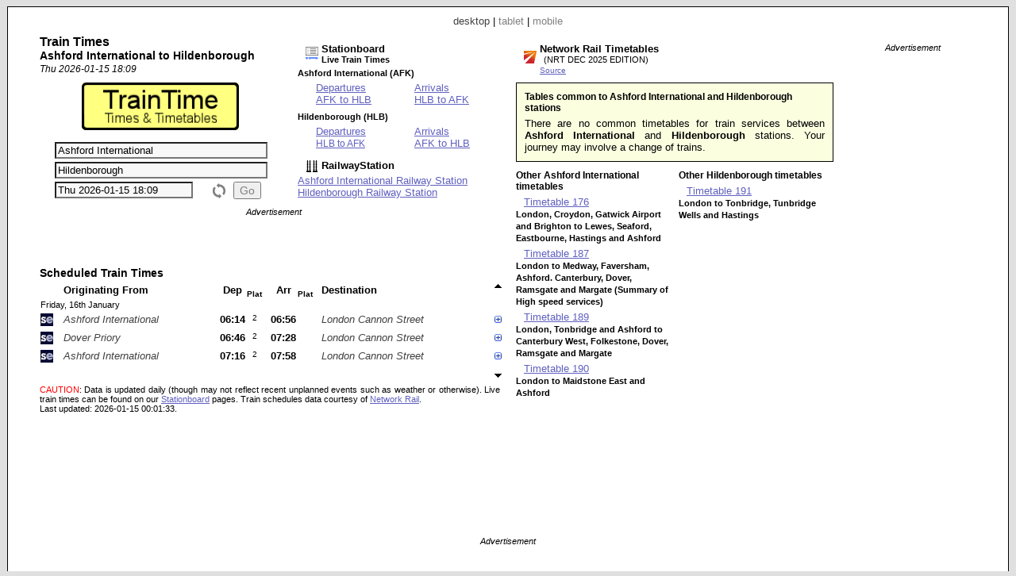

--- FILE ---
content_type: text/html; charset=UTF-8
request_url: https://www.traintime.uk/index.php?from=AFK&to=HLB
body_size: 6118
content:


<!DOCTYPE html PUBLIC "-//W3C//DTD XHTML 1.0 Strict//EN" "http://www.w3.org/TR/xhtml1/DTD/xhtml1-strict.dtd"><html xmlns="http://www.w3.org/1999/xhtml"><head><meta http-equiv="content-type" content="text/html; charset=UTF-8"><link href="/_scripts/lib3/meta1/WebBuilder.css" type="text/css" rel="stylesheet"><link href="/_sites/traintimeuk/WebBuilderSite.css" type="text/css" rel="stylesheet"><link href="/_scripts/lib3/site/nav/ajax/ajaxinput/ajaxinput.css" type="text/css" rel="stylesheet"><link href="/_sites/traintimeuk/WebBuilderSiteDesktopAndTablet.css" type="text/css" rel="stylesheet"><link href="/_sites/traintimeuk/WebBuilderSiteDesktop.css" type="text/css" rel="stylesheet"><!--_a1p_hostdomain:vu1-i1.a1publishing.net;--><title itemprop="name" id="WebPage_name">TrainTime | Ashford International to Hildenborough train times</title><meta name="keywords" content="train,times,route,Ashford International,AFK,Hildenborough,HLB"><meta name="description" content="Times and timetables for trains from Ashford International (AFK) to Hildenborough (HLB)." itemprop="description" id="WebPage_description"><link href="/_scripts/lib3/bus/ads/adManager/GDPRModal.css" type="text/css" rel="stylesheet"><script language="javascript" src="/_scripts/lib3/cs/jquery/jquery/1.10.0/jquery-1.10.0.min.js"></script><script language="javascript" src="/_scripts/lib3/cs/jquery/jqueryui/1.10.0/jquery-ui.min.js"></script><link href="/_scripts/lib3/cs/jquery/jqueryui/1.10.3/themes/smoothness/jquery-ui.min.css" type="text/css" rel="stylesheet"><script language="javascript" src="/_scripts/lib3/cs/jquery/addons/timepicker/jquery-ui-timepicker-addon.js"></script><script language="javascript" src="/_scripts/lib3/cs/jquery/addons/slideraccess/jquery-ui-sliderAccess.js"></script><script language="javascript" src="/_scripts/lib3/cs/sys/sys_funcs.js"></script><script language="javascript" src="/_scripts/lib3/meta1/WebBuilder.js"></script><script language="javascript" src="/_scripts/lib3/site/nav/ajax/ajaxinput/ajaxinput.js"></script><script language="javascript" src="/_sites/traintimeuk/AisAjaxinput.js"></script><script language="javascript" src="/_sites/traintimeuk/Aistations.js"></script><script language="javascript" src="/_scripts/lib3/bus/trans/ukrail/atoc/Att/AttAtoctimetable.js"></script><script language="javascript" src="/_sites/traintimeuk/AttAtoctimetableSite.js"></script><script language="javascript" src="/_sites/traintimeuk/WebBuilderSite.js"></script><script language="javascript" src="/_sites/traintimeuk/js.js"></script><script language="javascript" src="/_sites/traintimeuk/WebBuilderSiteDesktopAndTablet.js"></script><script language="javascript" src="/_sites/traintimeuk/WebBuilderSiteDesktop.js"></script><script async src="https://www.googletagmanager.com/gtag/js?id=G-XT96ELBJE1"></script><script>  window.dataLayer = window.dataLayer || [];  function gtag(){dataLayer.push(arguments);}  gtag('js', new Date());  gtag('config', 'G-XT96ELBJE1');</script></head><body id="body" itemscope="itemscope" itemtype="http://schema.org/WebPage" style="background:#e0e0e0;"><div class="modal"></div><script language="javascript">view='desktop';from='AFK';to='HLB';numtrains='8';plusminuspath='gen/plusminus/plusminus8/';scrollpath='gen/scroll/tri/dsk/';dt_1001='';urlMeta='&ads=1&view=desktop';_a1p_islocal='0';domain='traintime.uk';contimagesurlpath='/_content/images/';contsiteimagesurlpath='/_content/images/sites/traintimeuk/';hostdomain='vu1-i1.a1publishing.net';scriptsrootpath='';sitecode='traintimeuk';view='desktop';isAds='1';window.google_analytics_uacct='UA-59743403-4';</script><a href="" name="top"></a><div class="canvasDiv"><div class="deviceLinksHeader"><span class="devicesLinks devicesLinks_desktop">desktop</span><span> | </span><a href="http://www.traintime.uk/index.php?view=tablet&amp;from=AFK&amp;to=HLB" class="devicesLinks devicesLinks_tablet">tablet</a><span> | </span><a href="http://www.traintime.uk/index.php?view=mobile&amp;from=AFK&amp;to=HLB" class="devicesLinks devicesLinks_mobile">mobile</a></div><div class="routeDiv"></div><div class="wideDiv"><div class="titleDiv"><div class="titleDetsDiv"><h2>Train Times</h2><h3>Ashford International to Hildenborough</h3><div class="titleDatetimeF">Thu 2026-01-15 18:09</div></div><h1 style="margin-left:4px; margin-top:10px; text-align:center;"><a href="index.php"><img src="/_content/images/sites/traintimeuk/title.png" alt="TrainTime | Times &amp; Timetables" title="TrainTime | Times &amp; Timetables" style="height:60px;"></a></h1><div style="margin:10px 5px 0px 2px;"><form method="post" id="aisForm"><div style="margin-top:5px;"><div class="AisDiv"><input type="text" value="Ashford International" class="aisAjaxinputFromInput aisAjaxinputFromInputOn" id="aisAjaxinputFromInput" autocomplete="off" stationcode="AFK"><input type="text" value="Hildenborough" class="aisAjaxinputToInput aisAjaxinputToInputOn" id="aisAjaxinputToInput" autocomplete="off" stationcode="HLB"><input type="text" value="Thu 2026-01-15 18:09" id="AttTimepicker" name="AttTimepicker" readonly class="AttTimepicker a1" autocomplete="off"><input type="button" value="Go" id="aisGo" class="aisGoInp aisGoDisabled"><img src="/_content/images/but/misc/flip/flip_16x19_808080.png" alt="Flip stations" title="Flip stations" id="aisFlip"></div><div class="clearRight"></div></div></form></div></div><div class="routeLinksDiv"><div class="stationboardsDiv"><a href="//www.stationboard.uk/index.php&amp;ads=1&amp;view=desktop" style="display: block; margin-left:10px;"><div style="float:left; width:20px;margin-top: 5px;"><img src="/_content/images/sites/stationboarduk/site.ico" alt="Stationboard.uk" title="Stationboard.uk"></div><div style="float:left;"><h4>Stationboard</h4><h6>Live Train Times</h6></div></a><div style="clear:left;"></div><h6 style="margin-top:5px;">Ashford International (AFK)</h6><table style="margin-left: 20px;"><tr></tr><tr><td colspan="2" style="width: 120px;"><a href="//www.stationboard.uk/index.php?station1=AFK&amp;direction=departures&amp;ads=1&amp;view=desktop" style="display:block;" title="Stationboard |  Station Departures Board">Departures</a><a href="//www.stationboard.uk/index.php?station1=AFK&amp;station2=HLB&amp;direction=departures&amp;ads=1&amp;view=desktop" title="Stationboard | Ashford International Station Departures Board | Trains departing for Hildenborough">AFK to  HLB</a></td><td colspan="2"><a href="//www.stationboard.uk/index.php?station1=AFK&amp;direction=arrivals&amp;ads=1&amp;view=desktop" style="display:block;" title="Stationboard | Ashford International Station Arrivals Board">Arrivals</a><a href="//www.stationboard.uk/index.php?station1=AFK&amp;station2=HLB&amp;direction=arrivals&amp;ads=1&amp;view=desktop" title="Stationboard | Ashford International Station Arrivals Board | Trains arriving from Ashford International">HLB to  AFK</a></td></tr></table><h6 style="margin-top:5px;">Hildenborough (HLB)</h6><table style="margin-left: 20px;"><tr></tr><tr><td colspan="2" style="width: 120px;"><a href="//www.stationboard.uk/index.php?station1=HLB&amp;direction=departures&amp;ads=1&amp;view=desktop" style="display:block;" title="Stationboard |  Station Departures Board">Departures</a><a href="//www.stationboard.uk/index.php?station1=HLB&amp;station2=AFK&amp;direction=departures&amp;ads=1&amp;view=desktop" title="Stationboard | Hildenborough Station Departures Board | Trains departing for Ashford International" style="font-size:0.9em;">HLB to  AFK</a></td><td colspan="2"><a href="//www.stationboard.uk/index.php?station1=HLB&amp;direction=arrivals&amp;ads=1&amp;view=desktop" style="display:block;" title="Stationboard |  Station Arrivals Board">Arrivals</a><a href="//www.stationboard.uk/index.php?station1=HLB&amp;station2=AFK&amp;direction=arrivals&amp;ads=1&amp;view=desktop" title="Stationboard | Hildenborough Station Arrivals Board | Trains arriving from Ashford International">AFK to  HLB</a></td></tr></table></div><div style="margin-top:10px;"><a href="//www.railwaystation.uk/" style="display: block; margin-left:10px;"><div style="float:left; width:20px;"><img src="/_content/images/sites/railwaystationuk/site.ico" alt="RailwayStation" title="RailwayStation"></div><div style="float:left;"><h4>RailwayStation</h4></div></a><div style="clear:left;"></div></div><div style="margin-top:0px;"><a href="//www.railwaystation.uk/index.php?station=AFK&amp;ads=1&amp;view=desktop" title="Railway Station | Ashford International (AFK)" style="display:block;">Ashford International Railway Station</a><a href="//www.railwaystation.uk/index.php?station=HLB&amp;ads=1&amp;view=desktop" title="Railway Station | Hildenborough (HLB)" style="display:block;">Hildenborough Railway Station</a></div></div><div class="adBlock adsBuildWide1"><div class="adText">Advertisement</div><script async src="https://pagead2.googlesyndication.com/pagead/js/adsbygoogle.js"></script><!-- TrT_d1_468x60 --><ins class="adsbygoogle " style="display:inline-block; width:468px; height:60px" data-ad-client="ca-pub-9902583931129722" data-ad-slot="5803444538"></ins><script>(adsbygoogle = window.adsbygoogle || []).push({});</script></div><div class="trainsDiv"><div class="AttBuiAtbHeadingDiv">Scheduled Train Times</div><div><table id="AttBuiAtbTable" class="AttBuiAtbTable"><tr><th class="AttBuiAtbTh AttBuiAtbToc"></th><th class="AttBuiAtbTh AttBuiAtbStation AttBuiAtbThFrom">Originating From</th><th class="AttBuiAtbTh AttBuiAtbTime AttBuiAtbThTime AttBuiAtbThDep">Dep</th><th class="AttBuiAtbTh AttBuiAtbThPlatform AttBuiAtbThPlatform1">Plat</th><th class="AttBuiAtbTh AttBuiAtbTime AttBuiAtbThTime AttBuiAtbThArr">Arr</th><th class="AttBuiAtbTh AttBuiAtbThPlatform AttBuiAtbThPlatform2">Plat</th><th class="AttBuiAtbTh AttBuiAtbStation AttBuiAtbThTo">Destination</th><th class="AttBuiAtbSchCtl"><img src="/_content/images/gen/scroll/tri/dsk/upOff.png" alt="Earlier trains" title="Earlier trains" id="AttBuiAtbScrollUp" class="AttBuiAtbScroll" dir="up"></th></tr><tr><td colspan="8" class="AttBuiAtbTd AttBuiAtbTdDay">Friday, 16th January</td></tr><tr class="AttBuiAtbSchTr"><td class="AttBuiAtbTd AttBuiAtbTdToc"><img src="/_content/images/bus/trans/ukr/atoc/fav/SE.ico" alt="Southeastern" title="Southeastern" style="height:16px; width: 16px;"></td><td class="AttBuiAtbTd AttBuiAtbStation AttBuiAtbTdFrom">Ashford International</td><td class="AttBuiAtbTd AttBuiAtbTime AttBuiAtbTdTime AttBuiAtbTdTimeLo AttBuiAtbTdDep" dt="20260116" day="Fri" dora="06:14" title="Ashford International station departure time">06:14</td><td class="AttBuiAtbTd AttBuiAtbTdPlatform AttBuiAtbPlatform1" title="Ashford International station departure platform">2</td><td class="AttBuiAtbTd AttBuiAtbTime AttBuiAtbTdTime AttBuiAtbTdTimeLo AttBuiAtbTdArr" dt="20260116" title="Hildenborough station arrival time."><a href="#top" class="AttBuiAtbTdArrA">06:56</a></td><td class="AttBuiAtbTd AttBuiAtbTdPlatform AttBuiAtbTdPlatform2" title="Hildenborough station arrival platform"></td><td class="AttBuiAtbTd AttBuiAtbStation AttBuiAtbTdTo">London Cannon Street</td><td class="AttBuiAtbSchCtl"><img src="/_content/images/gen/plusminus/plusminus8/plus.png" alt="Calling points" title="Calling points" schKey="45604" state="plus" class="AttBuiAtbTdPlusminus"></td></tr><tr><td colspan="8" class="AttBuiAtbTdSch"><div id="AttBuiAtbSchDivDep45604" class="AttBuiAtbSchDiv"><div class="AttBuiAtbSchToc"><a href="http://www.southeasternrailway.co.uk/" title="Southeastern" class="AttBuiAtbSchToclink">Southeastern</a></div><div class="AttBuiAtbSchTblDiv"><div><table class="AttBuiAtbSchTbl" style="margin-bottom: 0px;"><tr><th class="AttBuiAtbSchTblTh AttBuiAtbSchTblThFrom AttBuiAtbSchTblTh0"><img src="/_content/images/gen/plusminus/plusminus8/plus.png" alt="Train stops" title="Train stops" n="0" state="plus" class="AttBuiAtbSchPlusminus"></th><th class="AttBuiAtbSchTblTh AttBuiAtbSchTblThArr">Arr</th><th class="AttBuiAtbSchTblTh AttBuiAtbSchTblThDep">Dep</th></tr></table></div><table class="AttBuiAtbSchTbl"><tr class="AttBuiAtbSchTermTr AttBuiAtbSchOnTr"><td class="AttBuiAtbSchTblTd AttBuiAtbSchTblTdFrom AttBuiAtbSchTblTdOn AttBuiAtbSchTblTdFromOn"><a href="//www.railwaystation.uk/index.php?station=AFK&amp;ads=1&amp;view=desktop" class="a1" title="RailwayStation.uk: Ashford International Railway Station">Ashford International</a></td><td class="AttBuiAtbSchTblTd AttBuiAtbSchTblTdArr"></td><td class="AttBuiAtbSchTblTd AttBuiAtbSchTblTdDep AttBuiAtbSchTblTdOn AttBuiAtbSchTblTdDepOn">06:14</td></tr><tr class=""><td class="AttBuiAtbSchTblTd AttBuiAtbSchTblTdFrom"><a href="//www.railwaystation.uk/index.php?station=PLC&amp;ads=1&amp;view=desktop" class="a1" title="RailwayStation.uk: Pluckley Railway Station">Pluckley</a></td><td class="AttBuiAtbSchTblTd AttBuiAtbSchTblTdArr">06:20</td><td class="AttBuiAtbSchTblTd AttBuiAtbSchTblTdDep">06:21</td></tr><tr class=""><td class="AttBuiAtbSchTblTd AttBuiAtbSchTblTdFrom"><a href="//www.railwaystation.uk/index.php?station=HCN&amp;ads=1&amp;view=desktop" class="a1" title="RailwayStation.uk: Headcorn Railway Station">Headcorn</a></td><td class="AttBuiAtbSchTblTd AttBuiAtbSchTblTdArr">06:27</td><td class="AttBuiAtbSchTblTd AttBuiAtbSchTblTdDep">06:27</td></tr><tr class=""><td class="AttBuiAtbSchTblTd AttBuiAtbSchTblTdFrom"><a href="//www.railwaystation.uk/index.php?station=SPU&amp;ads=1&amp;view=desktop" class="a1" title="RailwayStation.uk: Staplehurst Railway Station">Staplehurst</a></td><td class="AttBuiAtbSchTblTd AttBuiAtbSchTblTdArr">06:32</td><td class="AttBuiAtbSchTblTd AttBuiAtbSchTblTdDep">06:32</td></tr><tr class=""><td class="AttBuiAtbSchTblTd AttBuiAtbSchTblTdFrom"><a href="//www.railwaystation.uk/index.php?station=MRN&amp;ads=1&amp;view=desktop" class="a1" title="RailwayStation.uk: Marden Railway Station">Marden</a></td><td class="AttBuiAtbSchTblTd AttBuiAtbSchTblTdArr">06:36</td><td class="AttBuiAtbSchTblTd AttBuiAtbSchTblTdDep">06:37</td></tr><tr class=""><td class="AttBuiAtbSchTblTd AttBuiAtbSchTblTdFrom"><a href="//www.railwaystation.uk/index.php?station=PDW&amp;ads=1&amp;view=desktop" class="a1" title="RailwayStation.uk: Paddock Wood Railway Station">Paddock Wood</a></td><td class="AttBuiAtbSchTblTd AttBuiAtbSchTblTdArr">06:42</td><td class="AttBuiAtbSchTblTd AttBuiAtbSchTblTdDep">06:43</td></tr><tr class=""><td class="AttBuiAtbSchTblTd AttBuiAtbSchTblTdFrom"><a href="//www.railwaystation.uk/index.php?station=TON&amp;ads=1&amp;view=desktop" class="a1" title="RailwayStation.uk: Tonbridge Railway Station">Tonbridge</a></td><td class="AttBuiAtbSchTblTd AttBuiAtbSchTblTdArr">06:51</td><td class="AttBuiAtbSchTblTd AttBuiAtbSchTblTdDep">06:52</td></tr><tr class="AttBuiAtbSchOnTr"><td class="AttBuiAtbSchTblTd AttBuiAtbSchTblTdFrom AttBuiAtbSchTblTdOn AttBuiAtbSchTblTdFromOn"><a href="//www.railwaystation.uk/index.php?station=HLB&amp;ads=1&amp;view=desktop" class="a1" title="RailwayStation.uk: Hildenborough Railway Station">Hildenborough</a></td><td class="AttBuiAtbSchTblTd AttBuiAtbSchTblTdArr AttBuiAtbSchTblTdOn AttBuiAtbSchTblTdArrOn">06:56</td><td class="AttBuiAtbSchTblTd AttBuiAtbSchTblTdDep">06:56</td></tr></table><div class="AttBuiAtbSchTogDiv0" style="display: none;"><table class="AttBuiAtbSchTbl"><tr class=""><td class="AttBuiAtbSchTblTd AttBuiAtbSchTblTdFrom"><a href="//www.railwaystation.uk/index.php?station=SEV&amp;ads=1&amp;view=desktop" class="a1" title="RailwayStation.uk: Sevenoaks Railway Station">Sevenoaks</a></td><td class="AttBuiAtbSchTblTd AttBuiAtbSchTblTdArr">07:04</td><td class="AttBuiAtbSchTblTd AttBuiAtbSchTblTdDep">07:05</td></tr><tr class=""><td class="AttBuiAtbSchTblTd AttBuiAtbSchTblTdFrom"><a href="//www.railwaystation.uk/index.php?station=LBG&amp;ads=1&amp;view=desktop" class="a1" title="RailwayStation.uk: London Bridge Railway Station">London Bridge</a></td><td class="AttBuiAtbSchTblTd AttBuiAtbSchTblTdArr">07:32</td><td class="AttBuiAtbSchTblTd AttBuiAtbSchTblTdDep">07:34</td></tr></table></div><table class="AttBuiAtbSchTbl"><tr class="AttBuiAtbSchTermTr"><td class="AttBuiAtbSchTblTd AttBuiAtbSchTblTdFrom"><a href="//www.railwaystation.uk/index.php?station=CST&amp;ads=1&amp;view=desktop" class="a1" title="RailwayStation.uk: London Cannon Street Railway Station">London Cannon Street</a></td><td class="AttBuiAtbSchTblTd AttBuiAtbSchTblTdArr">07:38</td><td class="AttBuiAtbSchTblTd AttBuiAtbSchTblTdDep"><div class="AttBuiAtbSchTblTdDepDummy"></div></td></tr></table></div><div class="AttBuiAtbSchDtlDiv"><div class="AttBuiAtbSchDtlHeading">Journey Time:</div><div class="AttBuiAtbSchDtlItem AttBuiAtbSchDtlJt">42 mins</div><div class="AttBuiAtbSchDtlHeading">Service:</div><div class="AttBuiAtbSchDtlItem AttBuiAtbSchDtlTcat">Ordinary Passenger</div><div class="AttBuiAtbSchDtlHeading">Class:</div><div class="AttBuiAtbSchDtlItem AttBuiAtbSchDtlClass">First &amp; Standard seats</div><div class="AttBuiAtbSchDtlHeading">Reservations:</div><div class="AttBuiAtbSchDtlItem AttBuiAtbSchDtlRes">Seat Reservations possible from any station (white diamond symbol)</div><div class="AttBuiAtbSchDtlHeading">Catering:</div><div class="AttBuiAtbSchDtlItem AttBuiAtbSchDtlCat">None</div><div class="AttBuiAtbSchDtlHeading">Power Type:</div><div class="AttBuiAtbSchDtlItem AttBuiAtbSchDtlPow">Electric Multiple Unit</div><div class="AttBuiAtbSchDtlHeading">Speed:</div><div class="AttBuiAtbSchDtlItem AttBuiAtbSchDtlSpeed">100 mph</div></div><div class="clearLeft"></div></div></td></tr><tr class="AttBuiAtbSchTr"><td class="AttBuiAtbTd AttBuiAtbTdToc"><img src="/_content/images/bus/trans/ukr/atoc/fav/SE.ico" alt="Southeastern" title="Southeastern" style="height:16px; width: 16px;"></td><td class="AttBuiAtbTd AttBuiAtbStation AttBuiAtbTdFrom">Dover Priory</td><td class="AttBuiAtbTd AttBuiAtbTime AttBuiAtbTdTime AttBuiAtbTdTimeLo AttBuiAtbTdDep" dt="20260116" day="Fri" dora="06:46" title="Ashford International station departure time">06:46</td><td class="AttBuiAtbTd AttBuiAtbTdPlatform AttBuiAtbPlatform1" title="Ashford International station departure platform">2</td><td class="AttBuiAtbTd AttBuiAtbTime AttBuiAtbTdTime AttBuiAtbTdTimeLo AttBuiAtbTdArr" dt="20260116" title="Hildenborough station arrival time."><a href="#top" class="AttBuiAtbTdArrA">07:28</a></td><td class="AttBuiAtbTd AttBuiAtbTdPlatform AttBuiAtbTdPlatform2" title="Hildenborough station arrival platform"></td><td class="AttBuiAtbTd AttBuiAtbStation AttBuiAtbTdTo">London Cannon Street</td><td class="AttBuiAtbSchCtl"><img src="/_content/images/gen/plusminus/plusminus8/plus.png" alt="Calling points" title="Calling points" schKey="45882" state="plus" class="AttBuiAtbTdPlusminus"></td></tr><tr><td colspan="8" class="AttBuiAtbTdSch"><div id="AttBuiAtbSchDivDep45882" class="AttBuiAtbSchDiv"><div class="AttBuiAtbSchToc"><a href="http://www.southeasternrailway.co.uk/" title="Southeastern" class="AttBuiAtbSchToclink">Southeastern</a></div><div class="AttBuiAtbSchTblDiv"><div><table class="AttBuiAtbSchTbl" style="margin-bottom: 0px;"><tr><th class="AttBuiAtbSchTblTh AttBuiAtbSchTblThFrom AttBuiAtbSchTblTh0"><img src="/_content/images/gen/plusminus/plusminus8/plus.png" alt="Train stops" title="Train stops" n="1" state="plus" class="AttBuiAtbSchPlusminus"></th><th class="AttBuiAtbSchTblTh AttBuiAtbSchTblThArr">Arr</th><th class="AttBuiAtbSchTblTh AttBuiAtbSchTblThDep">Dep</th></tr></table></div><table class="AttBuiAtbSchTbl"><tr class="AttBuiAtbSchTermTr"><td class="AttBuiAtbSchTblTd AttBuiAtbSchTblTdFrom"><a href="//www.railwaystation.uk/index.php?station=DVP&amp;ads=1&amp;view=desktop" class="a1" title="RailwayStation.uk: Dover Priory Railway Station">Dover Priory</a></td><td class="AttBuiAtbSchTblTd AttBuiAtbSchTblTdArr"></td><td class="AttBuiAtbSchTblTd AttBuiAtbSchTblTdDep">06:08</td></tr></table><div class="AttBuiAtbSchTogDiv1" style="display: none;"><table class="AttBuiAtbSchTbl"><tr class=""><td class="AttBuiAtbSchTblTd AttBuiAtbSchTblTdFrom"><a href="//www.railwaystation.uk/index.php?station=FKC&amp;ads=1&amp;view=desktop" class="a1" title="RailwayStation.uk: Folkestone Central Railway Station">Folkestone Central</a></td><td class="AttBuiAtbSchTblTd AttBuiAtbSchTblTdArr">06:18</td><td class="AttBuiAtbSchTblTd AttBuiAtbSchTblTdDep">06:18</td></tr><tr class=""><td class="AttBuiAtbSchTblTd AttBuiAtbSchTblTdFrom"><a href="//www.railwaystation.uk/index.php?station=FKW&amp;ads=1&amp;view=desktop" class="a1" title="RailwayStation.uk: Folkestone West Railway Station">Folkestone West</a></td><td class="AttBuiAtbSchTblTd AttBuiAtbSchTblTdArr">06:20</td><td class="AttBuiAtbSchTblTd AttBuiAtbSchTblTdDep">06:21</td></tr><tr class=""><td class="AttBuiAtbSchTblTd AttBuiAtbSchTblTdFrom"><a href="//www.railwaystation.uk/index.php?station=SDG&amp;ads=1&amp;view=desktop" class="a1" title="RailwayStation.uk: Sandling Railway Station">Sandling</a></td><td class="AttBuiAtbSchTblTd AttBuiAtbSchTblTdArr">06:26</td><td class="AttBuiAtbSchTblTd AttBuiAtbSchTblTdDep">06:26</td></tr><tr class=""><td class="AttBuiAtbSchTblTd AttBuiAtbSchTblTdFrom"><a href="//www.railwaystation.uk/index.php?station=WHA&amp;ads=1&amp;view=desktop" class="a1" title="RailwayStation.uk: Westenhanger Railway Station">Westenhanger</a></td><td class="AttBuiAtbSchTblTd AttBuiAtbSchTblTdArr">06:29</td><td class="AttBuiAtbSchTblTd AttBuiAtbSchTblTdDep">06:30</td></tr></table></div><table class="AttBuiAtbSchTbl"><tr class="AttBuiAtbSchOnTr"><td class="AttBuiAtbSchTblTd AttBuiAtbSchTblTdFrom AttBuiAtbSchTblTdOn AttBuiAtbSchTblTdFromOn"><a href="//www.railwaystation.uk/index.php?station=AFK&amp;ads=1&amp;view=desktop" class="a1" title="RailwayStation.uk: Ashford International Railway Station">Ashford International</a></td><td class="AttBuiAtbSchTblTd AttBuiAtbSchTblTdArr">06:40</td><td class="AttBuiAtbSchTblTd AttBuiAtbSchTblTdDep AttBuiAtbSchTblTdOn AttBuiAtbSchTblTdDepOn">06:46</td></tr><tr class=""><td class="AttBuiAtbSchTblTd AttBuiAtbSchTblTdFrom"><a href="//www.railwaystation.uk/index.php?station=PLC&amp;ads=1&amp;view=desktop" class="a1" title="RailwayStation.uk: Pluckley Railway Station">Pluckley</a></td><td class="AttBuiAtbSchTblTd AttBuiAtbSchTblTdArr">06:52</td><td class="AttBuiAtbSchTblTd AttBuiAtbSchTblTdDep">06:53</td></tr><tr class=""><td class="AttBuiAtbSchTblTd AttBuiAtbSchTblTdFrom"><a href="//www.railwaystation.uk/index.php?station=HCN&amp;ads=1&amp;view=desktop" class="a1" title="RailwayStation.uk: Headcorn Railway Station">Headcorn</a></td><td class="AttBuiAtbSchTblTd AttBuiAtbSchTblTdArr">06:59</td><td class="AttBuiAtbSchTblTd AttBuiAtbSchTblTdDep">06:59</td></tr><tr class=""><td class="AttBuiAtbSchTblTd AttBuiAtbSchTblTdFrom"><a href="//www.railwaystation.uk/index.php?station=SPU&amp;ads=1&amp;view=desktop" class="a1" title="RailwayStation.uk: Staplehurst Railway Station">Staplehurst</a></td><td class="AttBuiAtbSchTblTd AttBuiAtbSchTblTdArr">07:04</td><td class="AttBuiAtbSchTblTd AttBuiAtbSchTblTdDep">07:04</td></tr><tr class=""><td class="AttBuiAtbSchTblTd AttBuiAtbSchTblTdFrom"><a href="//www.railwaystation.uk/index.php?station=MRN&amp;ads=1&amp;view=desktop" class="a1" title="RailwayStation.uk: Marden Railway Station">Marden</a></td><td class="AttBuiAtbSchTblTd AttBuiAtbSchTblTdArr">07:08</td><td class="AttBuiAtbSchTblTd AttBuiAtbSchTblTdDep">07:09</td></tr><tr class=""><td class="AttBuiAtbSchTblTd AttBuiAtbSchTblTdFrom"><a href="//www.railwaystation.uk/index.php?station=PDW&amp;ads=1&amp;view=desktop" class="a1" title="RailwayStation.uk: Paddock Wood Railway Station">Paddock Wood</a></td><td class="AttBuiAtbSchTblTd AttBuiAtbSchTblTdArr">07:14</td><td class="AttBuiAtbSchTblTd AttBuiAtbSchTblTdDep">07:15</td></tr><tr class=""><td class="AttBuiAtbSchTblTd AttBuiAtbSchTblTdFrom"><a href="//www.railwaystation.uk/index.php?station=TON&amp;ads=1&amp;view=desktop" class="a1" title="RailwayStation.uk: Tonbridge Railway Station">Tonbridge</a></td><td class="AttBuiAtbSchTblTd AttBuiAtbSchTblTdArr">07:23</td><td class="AttBuiAtbSchTblTd AttBuiAtbSchTblTdDep">07:24</td></tr><tr class="AttBuiAtbSchOnTr"><td class="AttBuiAtbSchTblTd AttBuiAtbSchTblTdFrom AttBuiAtbSchTblTdOn AttBuiAtbSchTblTdFromOn"><a href="//www.railwaystation.uk/index.php?station=HLB&amp;ads=1&amp;view=desktop" class="a1" title="RailwayStation.uk: Hildenborough Railway Station">Hildenborough</a></td><td class="AttBuiAtbSchTblTd AttBuiAtbSchTblTdArr AttBuiAtbSchTblTdOn AttBuiAtbSchTblTdArrOn">07:28</td><td class="AttBuiAtbSchTblTd AttBuiAtbSchTblTdDep">07:28</td></tr></table><div class="AttBuiAtbSchTogDiv1" style="display: none;"><table class="AttBuiAtbSchTbl"><tr class=""><td class="AttBuiAtbSchTblTd AttBuiAtbSchTblTdFrom"><a href="//www.railwaystation.uk/index.php?station=SEV&amp;ads=1&amp;view=desktop" class="a1" title="RailwayStation.uk: Sevenoaks Railway Station">Sevenoaks</a></td><td class="AttBuiAtbSchTblTd AttBuiAtbSchTblTdArr">07:35</td><td class="AttBuiAtbSchTblTd AttBuiAtbSchTblTdDep">07:36</td></tr><tr class=""><td class="AttBuiAtbSchTblTd AttBuiAtbSchTblTdFrom"><a href="//www.railwaystation.uk/index.php?station=LBG&amp;ads=1&amp;view=desktop" class="a1" title="RailwayStation.uk: London Bridge Railway Station">London Bridge</a></td><td class="AttBuiAtbSchTblTd AttBuiAtbSchTblTdArr">08:02</td><td class="AttBuiAtbSchTblTd AttBuiAtbSchTblTdDep">08:04</td></tr></table></div><table class="AttBuiAtbSchTbl"><tr class="AttBuiAtbSchTermTr"><td class="AttBuiAtbSchTblTd AttBuiAtbSchTblTdFrom"><a href="//www.railwaystation.uk/index.php?station=CST&amp;ads=1&amp;view=desktop" class="a1" title="RailwayStation.uk: London Cannon Street Railway Station">London Cannon Street</a></td><td class="AttBuiAtbSchTblTd AttBuiAtbSchTblTdArr">08:08</td><td class="AttBuiAtbSchTblTd AttBuiAtbSchTblTdDep"><div class="AttBuiAtbSchTblTdDepDummy"></div></td></tr></table></div><div class="AttBuiAtbSchDtlDiv"><div class="AttBuiAtbSchDtlHeading">Journey Time:</div><div class="AttBuiAtbSchDtlItem AttBuiAtbSchDtlJt">42 mins</div><div class="AttBuiAtbSchDtlHeading">Service:</div><div class="AttBuiAtbSchDtlItem AttBuiAtbSchDtlTcat">Ordinary Passenger</div><div class="AttBuiAtbSchDtlHeading">Class:</div><div class="AttBuiAtbSchDtlItem AttBuiAtbSchDtlClass">First &amp; Standard seats</div><div class="AttBuiAtbSchDtlHeading">Reservations:</div><div class="AttBuiAtbSchDtlItem AttBuiAtbSchDtlRes">Seat Reservations possible from any station (white diamond symbol)</div><div class="AttBuiAtbSchDtlHeading">Catering:</div><div class="AttBuiAtbSchDtlItem AttBuiAtbSchDtlCat">None</div><div class="AttBuiAtbSchDtlHeading">Power Type:</div><div class="AttBuiAtbSchDtlItem AttBuiAtbSchDtlPow">Electric Multiple Unit</div><div class="AttBuiAtbSchDtlHeading">Speed:</div><div class="AttBuiAtbSchDtlItem AttBuiAtbSchDtlSpeed">100 mph</div></div><div class="clearLeft"></div></div></td></tr><tr class="AttBuiAtbSchTr"><td class="AttBuiAtbTd AttBuiAtbTdToc"><img src="/_content/images/bus/trans/ukr/atoc/fav/SE.ico" alt="Southeastern" title="Southeastern" style="height:16px; width: 16px;"></td><td class="AttBuiAtbTd AttBuiAtbStation AttBuiAtbTdFrom">Ashford International</td><td class="AttBuiAtbTd AttBuiAtbTime AttBuiAtbTdTime AttBuiAtbTdTimeLo AttBuiAtbTdDep" dt="20260116" day="Fri" dora="07:16" title="Ashford International station departure time">07:16</td><td class="AttBuiAtbTd AttBuiAtbTdPlatform AttBuiAtbPlatform1" title="Ashford International station departure platform">2</td><td class="AttBuiAtbTd AttBuiAtbTime AttBuiAtbTdTime AttBuiAtbTdTimeLo AttBuiAtbTdArr" dt="20260116" title="Hildenborough station arrival time."><a href="#top" class="AttBuiAtbTdArrA">07:58</a></td><td class="AttBuiAtbTd AttBuiAtbTdPlatform AttBuiAtbTdPlatform2" title="Hildenborough station arrival platform"></td><td class="AttBuiAtbTd AttBuiAtbStation AttBuiAtbTdTo">London Cannon Street</td><td class="AttBuiAtbSchCtl"><img src="/_content/images/gen/plusminus/plusminus8/plus.png" alt="Calling points" title="Calling points" schKey="45605" state="plus" class="AttBuiAtbTdPlusminus"></td></tr><tr><td colspan="8" class="AttBuiAtbTdSch"><div id="AttBuiAtbSchDivDep45605" class="AttBuiAtbSchDiv"><div class="AttBuiAtbSchToc"><a href="http://www.southeasternrailway.co.uk/" title="Southeastern" class="AttBuiAtbSchToclink">Southeastern</a></div><div class="AttBuiAtbSchTblDiv"><div><table class="AttBuiAtbSchTbl" style="margin-bottom: 0px;"><tr><th class="AttBuiAtbSchTblTh AttBuiAtbSchTblThFrom AttBuiAtbSchTblTh0"><img src="/_content/images/gen/plusminus/plusminus8/plus.png" alt="Train stops" title="Train stops" n="2" state="plus" class="AttBuiAtbSchPlusminus"></th><th class="AttBuiAtbSchTblTh AttBuiAtbSchTblThArr">Arr</th><th class="AttBuiAtbSchTblTh AttBuiAtbSchTblThDep">Dep</th></tr></table></div><table class="AttBuiAtbSchTbl"><tr class="AttBuiAtbSchTermTr AttBuiAtbSchOnTr"><td class="AttBuiAtbSchTblTd AttBuiAtbSchTblTdFrom AttBuiAtbSchTblTdOn AttBuiAtbSchTblTdFromOn"><a href="//www.railwaystation.uk/index.php?station=AFK&amp;ads=1&amp;view=desktop" class="a1" title="RailwayStation.uk: Ashford International Railway Station">Ashford International</a></td><td class="AttBuiAtbSchTblTd AttBuiAtbSchTblTdArr"></td><td class="AttBuiAtbSchTblTd AttBuiAtbSchTblTdDep AttBuiAtbSchTblTdOn AttBuiAtbSchTblTdDepOn">07:16</td></tr><tr class=""><td class="AttBuiAtbSchTblTd AttBuiAtbSchTblTdFrom"><a href="//www.railwaystation.uk/index.php?station=PLC&amp;ads=1&amp;view=desktop" class="a1" title="RailwayStation.uk: Pluckley Railway Station">Pluckley</a></td><td class="AttBuiAtbSchTblTd AttBuiAtbSchTblTdArr">07:22</td><td class="AttBuiAtbSchTblTd AttBuiAtbSchTblTdDep">07:23</td></tr><tr class=""><td class="AttBuiAtbSchTblTd AttBuiAtbSchTblTdFrom"><a href="//www.railwaystation.uk/index.php?station=HCN&amp;ads=1&amp;view=desktop" class="a1" title="RailwayStation.uk: Headcorn Railway Station">Headcorn</a></td><td class="AttBuiAtbSchTblTd AttBuiAtbSchTblTdArr">07:29</td><td class="AttBuiAtbSchTblTd AttBuiAtbSchTblTdDep">07:29</td></tr><tr class=""><td class="AttBuiAtbSchTblTd AttBuiAtbSchTblTdFrom"><a href="//www.railwaystation.uk/index.php?station=SPU&amp;ads=1&amp;view=desktop" class="a1" title="RailwayStation.uk: Staplehurst Railway Station">Staplehurst</a></td><td class="AttBuiAtbSchTblTd AttBuiAtbSchTblTdArr">07:34</td><td class="AttBuiAtbSchTblTd AttBuiAtbSchTblTdDep">07:34</td></tr><tr class=""><td class="AttBuiAtbSchTblTd AttBuiAtbSchTblTdFrom"><a href="//www.railwaystation.uk/index.php?station=MRN&amp;ads=1&amp;view=desktop" class="a1" title="RailwayStation.uk: Marden Railway Station">Marden</a></td><td class="AttBuiAtbSchTblTd AttBuiAtbSchTblTdArr">07:38</td><td class="AttBuiAtbSchTblTd AttBuiAtbSchTblTdDep">07:39</td></tr><tr class=""><td class="AttBuiAtbSchTblTd AttBuiAtbSchTblTdFrom"><a href="//www.railwaystation.uk/index.php?station=PDW&amp;ads=1&amp;view=desktop" class="a1" title="RailwayStation.uk: Paddock Wood Railway Station">Paddock Wood</a></td><td class="AttBuiAtbSchTblTd AttBuiAtbSchTblTdArr">07:44</td><td class="AttBuiAtbSchTblTd AttBuiAtbSchTblTdDep">07:45</td></tr><tr class=""><td class="AttBuiAtbSchTblTd AttBuiAtbSchTblTdFrom"><a href="//www.railwaystation.uk/index.php?station=TON&amp;ads=1&amp;view=desktop" class="a1" title="RailwayStation.uk: Tonbridge Railway Station">Tonbridge</a></td><td class="AttBuiAtbSchTblTd AttBuiAtbSchTblTdArr">07:53</td><td class="AttBuiAtbSchTblTd AttBuiAtbSchTblTdDep">07:54</td></tr><tr class="AttBuiAtbSchOnTr"><td class="AttBuiAtbSchTblTd AttBuiAtbSchTblTdFrom AttBuiAtbSchTblTdOn AttBuiAtbSchTblTdFromOn"><a href="//www.railwaystation.uk/index.php?station=HLB&amp;ads=1&amp;view=desktop" class="a1" title="RailwayStation.uk: Hildenborough Railway Station">Hildenborough</a></td><td class="AttBuiAtbSchTblTd AttBuiAtbSchTblTdArr AttBuiAtbSchTblTdOn AttBuiAtbSchTblTdArrOn">07:58</td><td class="AttBuiAtbSchTblTd AttBuiAtbSchTblTdDep">07:58</td></tr></table><div class="AttBuiAtbSchTogDiv2" style="display: none;"><table class="AttBuiAtbSchTbl"><tr class=""><td class="AttBuiAtbSchTblTd AttBuiAtbSchTblTdFrom"><a href="//www.railwaystation.uk/index.php?station=SEV&amp;ads=1&amp;view=desktop" class="a1" title="RailwayStation.uk: Sevenoaks Railway Station">Sevenoaks</a></td><td class="AttBuiAtbSchTblTd AttBuiAtbSchTblTdArr">08:05</td><td class="AttBuiAtbSchTblTd AttBuiAtbSchTblTdDep">08:06</td></tr><tr class=""><td class="AttBuiAtbSchTblTd AttBuiAtbSchTblTdFrom"><a href="//www.railwaystation.uk/index.php?station=LBG&amp;ads=1&amp;view=desktop" class="a1" title="RailwayStation.uk: London Bridge Railway Station">London Bridge</a></td><td class="AttBuiAtbSchTblTd AttBuiAtbSchTblTdArr">08:32</td><td class="AttBuiAtbSchTblTd AttBuiAtbSchTblTdDep">08:34</td></tr></table></div><table class="AttBuiAtbSchTbl"><tr class="AttBuiAtbSchTermTr"><td class="AttBuiAtbSchTblTd AttBuiAtbSchTblTdFrom"><a href="//www.railwaystation.uk/index.php?station=CST&amp;ads=1&amp;view=desktop" class="a1" title="RailwayStation.uk: London Cannon Street Railway Station">London Cannon Street</a></td><td class="AttBuiAtbSchTblTd AttBuiAtbSchTblTdArr">08:38</td><td class="AttBuiAtbSchTblTd AttBuiAtbSchTblTdDep"><div class="AttBuiAtbSchTblTdDepDummy"></div></td></tr></table></div><div class="AttBuiAtbSchDtlDiv"><div class="AttBuiAtbSchDtlHeading">Journey Time:</div><div class="AttBuiAtbSchDtlItem AttBuiAtbSchDtlJt">42 mins</div><div class="AttBuiAtbSchDtlHeading">Service:</div><div class="AttBuiAtbSchDtlItem AttBuiAtbSchDtlTcat">Ordinary Passenger</div><div class="AttBuiAtbSchDtlHeading">Class:</div><div class="AttBuiAtbSchDtlItem AttBuiAtbSchDtlClass">First &amp; Standard seats</div><div class="AttBuiAtbSchDtlHeading">Reservations:</div><div class="AttBuiAtbSchDtlItem AttBuiAtbSchDtlRes">Seat Reservations possible from any station (white diamond symbol)</div><div class="AttBuiAtbSchDtlHeading">Catering:</div><div class="AttBuiAtbSchDtlItem AttBuiAtbSchDtlCat">None</div><div class="AttBuiAtbSchDtlHeading">Power Type:</div><div class="AttBuiAtbSchDtlItem AttBuiAtbSchDtlPow">Electric Multiple Unit</div><div class="AttBuiAtbSchDtlHeading">Speed:</div><div class="AttBuiAtbSchDtlItem AttBuiAtbSchDtlSpeed">100 mph</div></div><div class="clearLeft"></div></div></td></tr><tr><td colspan="7" class="AttBuiAtbTd AttBuiAtbTdFooter"></td><td class="AttBuiAtbSchCtl"><img src="/_content/images/gen/scroll/tri/dsk/downOff.png" alt="Later trains" title="Later trains" id="AttBuiAtbScrollDown" class="AttBuiAtbScroll" dir="down"></td></tr></table></div><div style="margin-top: 5px;"><p class="AttCautionpara"><span class="AttCautionword">CAUTION</span><span>: Data is updated daily (though may not reflect recent unplanned events such as weather or otherwise).  Live train times can be found on our </span><a href="//www.stationboard.uk/index.php?station1=AFK&amp;ads=1&amp;view=desktop" title="Stationboard.co.uk: Live train times | Ashford International Railway Station">Stationboard</a><span> pages.</span><span class="AttCourtesyatoc"><span> Train schedules data courtesy of <a href="http://www.networkrail.co.uk/">Network Rail</a><span>. </span></span></span><br><span class="AttLastupdated"> Last updated: 2026-01-15 00:01:33. </span></p></div></div></div><div class="nrtDiv"><div class="nrtHeadingDiv"></div><a href="//www.networkrail.co.uk/" style="margin-left:10px;"><div style="float:left;margin-left:10px;margin-top:10px;width:20px;"><img src="/_content/images/bus/trans/ukr/ntr/networkrail.ico" alt="NetworkRail.co.uk" title="NetworkRail.co.uk"></div></a><div style="float:left;"><h4>Network Rail Timetables</h4><div style="font-size:11px; margin-left:5px;">(NRT DEC 2025 EDITION)</div></div><div style="clear:left;"></div><div class="NrtHeadinglinks"><a href="https://www.networkrail.co.uk/industry-and-commercial/the-timetable/electronic-national-rail-timetable/">Source</a></div><div class="nrtCommonDiv;"><div style="background:#fbffe0;border:solid #000000 1px;margin-top:5px;padding:10px;"><h5>Tables common to Ashford International and Hildenborough stations</h5><p style="margin-top:5px;"><span>There are no common timetables for train services between </span><span style="font-weight:bold;">Ashford International</span><span> and </span><span style="font-weight:bold;">Hildenborough</span><span> stations.  Your journey may involve a change of trains.</span></p></div></div><div class="nrtOtherDiv"><div class="nrtOtherTablesFromDiv" id="othertablesfromdiv"><h5>Other Ashford International timetables</h5><div style="margin-top:5px;"><a href="/_content/data/bus/trans/ukr/nr/att/202512/176.pdf" class="NrtTblHdrAncTim" title="Network Rail - Table 176"><span>Timetable </span><span>176</span></a><div><h6 style="display:inline;">London, Croydon, Gatwick Airport and Brighton to Lewes, Seaford, Eastbourne, Hastings and Ashford</h6></div></div><div style="margin-top:5px;"><a href="/_content/data/bus/trans/ukr/nr/att/202512/187.pdf" class="NrtTblHdrAncTim" title="Network Rail - Table 187"><span>Timetable </span><span>187</span></a><div><h6 style="display:inline;">London to Medway, Faversham, Ashford. Canterbury, Dover, Ramsgate and Margate (Summary of High speed services)</h6></div></div><div style="margin-top:5px;"><a href="/_content/data/bus/trans/ukr/nr/att/202512/189.pdf" class="NrtTblHdrAncTim" title="Network Rail - Table 189"><span>Timetable </span><span>189</span></a><div><h6 style="display:inline;">London, Tonbridge and Ashford to Canterbury West, Folkestone, Dover, Ramsgate and Margate</h6></div></div><div style="margin-top:5px;"><a href="/_content/data/bus/trans/ukr/nr/att/202512/190.pdf" class="NrtTblHdrAncTim" title="Network Rail - Table 190"><span>Timetable </span><span>190</span></a><div><h6 style="display:inline;">London to Maidstone East and Ashford</h6></div></div></div><div class="nrtOtherTablesToDiv" id="othertablestodiv"><h5>Other Hildenborough timetables</h5><div style="margin-top:5px;"><a href="/_content/data/bus/trans/ukr/nr/att/202512/191.pdf" class="NrtTblHdrAncTim" title="Network Rail - Table 191"><span>Timetable </span><span>191</span></a><div><h6 style="display:inline;">London to Tonbridge, Tunbridge Wells and Hastings</h6></div></div></div><div style="clear:left;"></div></div></div><div class="rightDiv"><div class="adBlock gaRightDiv"><div class="adText">Advertisement</div><script async src="https://pagead2.googlesyndication.com/pagead/js/adsbygoogle.js"></script><!-- TrT_d2 --><ins class="adsbygoogle " style="display:block; " data-ad-client="ca-pub-9902583931129722" data-ad-slot="6986887525" data-ad-format="vertical"></ins><script>(adsbygoogle = window.adsbygoogle || []).push({});</script></div></div><div style="clear:left;"></div><div class="adBlock gaFooterDiv gaFooter_route_Div"><div class="adText">Advertisement</div><script async src="https://pagead2.googlesyndication.com/pagead/js/adsbygoogle.js"></script><!-- TrT_d3_728x90 --><ins class="adsbygoogle " style="display:inline-block; width:728px; height:90px" data-ad-client="ca-pub-9902583931129722" data-ad-slot="5996399110"></ins><script>(adsbygoogle = window.adsbygoogle || []).push({});</script></div><div class="footerDiv"><span class="footerLeftSpan"><span class="footerCoIcon"><a href="//www.a1publishing.com" id="logoA" title="Website by A1"><img src="/_content/images/a1p/icon/a1p/A1.ico" alt="Website by A1" style="border:none;"></a></span><span class="footerSiteIcon"><a href="index.php" id="sitelogoA" title="Home"><img src="favicon.ico" alt="Home" style="border:none;"></a></span></span><span class="footerRightSpan"><a href="mailto:contact@a1publishing.com?subject=%5Bref:%20traintime.uk%20/index.php?from=AFK%20to=HLB%5D:" class="footerContactA">Contact Us</a></span></div></div><div id="aisAjaxinputFromOutput" class="aisAjaxinputFromOutput"></div><div id="aisAjaxinputToOutput" class="aisAjaxinputToOutput"></div><div id="GDPRModal"><div class="GDPRContent"><div class="GDPRHeaderDiv"><h2 class="GDPRHeader">Cookie Consent</h2></div><div class="GDPRMain"><p>A1 Publishing Ltd and our advertising partners would like the opportunity of serving you with personalised ads.  In order to do so we need your consent.  By giving consent we may set various cookies in order to identify you and or your traits thus allowing us to provide more relevant advertising.  Otherwise you will be presented with contextual or random ads only and no personal data will be saved.</p><div class="GDPRButtonBar"><span id="GDPRBtnAccept" class="GDPRBtn">Accept</span><span id="GDPRBtnDecline" class="GDPRBtn">Decline</span></div><a href="https://www.a1publishing.com/index.php?pageId=CookiePolicy" class="GDPRAnchorCp">Find out more...</a></div><div class="GDPRFooter"><a href="https://www.a1publishing.com/" class="GDPRAnchorA1"><img src="/_content/images/a1p/icon/a1p/A1.ico"></a></div></div></div><script>(function(i,s,o,g,r,a,m){i['GoogleAnalyticsObject']=r;i[r]=i[r]||function(){(i[r].q=i[r].q||[]).push(arguments)},i[r].l=1*new Date();a=s.createElement(o),m=s.getElementsByTagName(o)[0];a.async=1;a.src=g;m.parentNode.insertBefore(a,m)})(window,document,'script','//www.google-analytics.com/analytics.js','ga'); ga('create', 'UA-59743403-4', 'auto'); ga('send', 'pageview'); </script></body></html>


--- FILE ---
content_type: text/html; charset=utf-8
request_url: https://www.google.com/recaptcha/api2/aframe
body_size: 248
content:
<!DOCTYPE HTML><html><head><meta http-equiv="content-type" content="text/html; charset=UTF-8"></head><body><script nonce="as0HmAbUWrtTFmifZWX3Og">/** Anti-fraud and anti-abuse applications only. See google.com/recaptcha */ try{var clients={'sodar':'https://pagead2.googlesyndication.com/pagead/sodar?'};window.addEventListener("message",function(a){try{if(a.source===window.parent){var b=JSON.parse(a.data);var c=clients[b['id']];if(c){var d=document.createElement('img');d.src=c+b['params']+'&rc='+(localStorage.getItem("rc::a")?sessionStorage.getItem("rc::b"):"");window.document.body.appendChild(d);sessionStorage.setItem("rc::e",parseInt(sessionStorage.getItem("rc::e")||0)+1);localStorage.setItem("rc::h",'1768500591101');}}}catch(b){}});window.parent.postMessage("_grecaptcha_ready", "*");}catch(b){}</script></body></html>

--- FILE ---
content_type: text/css
request_url: https://www.traintime.uk/_sites/traintimeuk/WebBuilderSiteDesktop.css
body_size: 357
content:
/* ---------------------------------------------- */
/* ---- Meta1Site ------------------------------- */

.canvasDiv {
	padding: 10px 40px 20px;
	width: 1180px;
}

.gaFooter_home_Div,
.gaFooter_route_Div {
	margin-left: 180px;
	margin-right: 180px;
}


.gaRightDiv {
	margin-top: 10px;
}

.headerCentreDiv {
	width: 460px;
}

.listColDiv {
	width: 200px;
}

.nonRouteDiv {
	margin-top: 10px;
	margin-left: 118px;
}

.nrtDiv {
	float: left;
	margin-left: 10px;
	margin-top: 10px;
	width: 400px;
}

.nrtHeadingDiv {}

.nrtOtherTablesFromDiv,
.nrtOtherTablesToDiv {
	width: 195px;
}

.rightDiv {
	margin-left: 20px;
	width: 160px;
}

.routeLinksDiv {
	padding-left:  25px;
	width: 250px;
}

.thinDiv {
	width: 300px;
}

.titleDiv {
	width: 300px;
}

.wideDiv {
	width: 590px;
}


/* ---- Meta1Site ------------ */
/* --------------------------- */


/* ------------------------------ */
/* ---- AttAtoctimetable -------- */

.AttBuiAtbSchDtlDiv {
	margin-left: 20px;
	width: 160px;
}

/* ---- AttAtoctimetable -------- */
/* ------------------------------ */





--- FILE ---
content_type: application/javascript
request_url: https://www.traintime.uk/_sites/traintimeuk/AisAjaxinput.js
body_size: 327
content:

AisAjaxinput.DeriveFrom(AjaxInput);
function AisAjaxinput(parms) {
    this.AjaxInput(parms);
}

AisAjaxinput.prototype._init = function (parms) {
	this.AjaxInput__init(parms);
//	alert("!"+this.$i.attr("stationcode"));	
	this.stationcode=this.$i.attr("stationcode");
}

AisAjaxinput.prototype.getOutputTdAttrsStr = function ($xmlrec) {
	var s=' stationcode="'+($('c',$xmlrec).text())+'"';
	return s;
}

AisAjaxinput.prototype.doSelection = function ($oTd) {
	this.AjaxInput_doSelection($oTd);
	this.stationcode=$oTd.attr("stationcode")
	this.parms.meta1.aistations.setlinkletter();
	this.parms.meta1.aistations.setValidform();	
}


AisAjaxinput.prototype.inputblanked = function( jInp, jOut ) {
	this.stationcode="";
	this.parms.meta1.aistations.setlinkletter();
	this.parms.meta1.aistations.setValidform();
}

